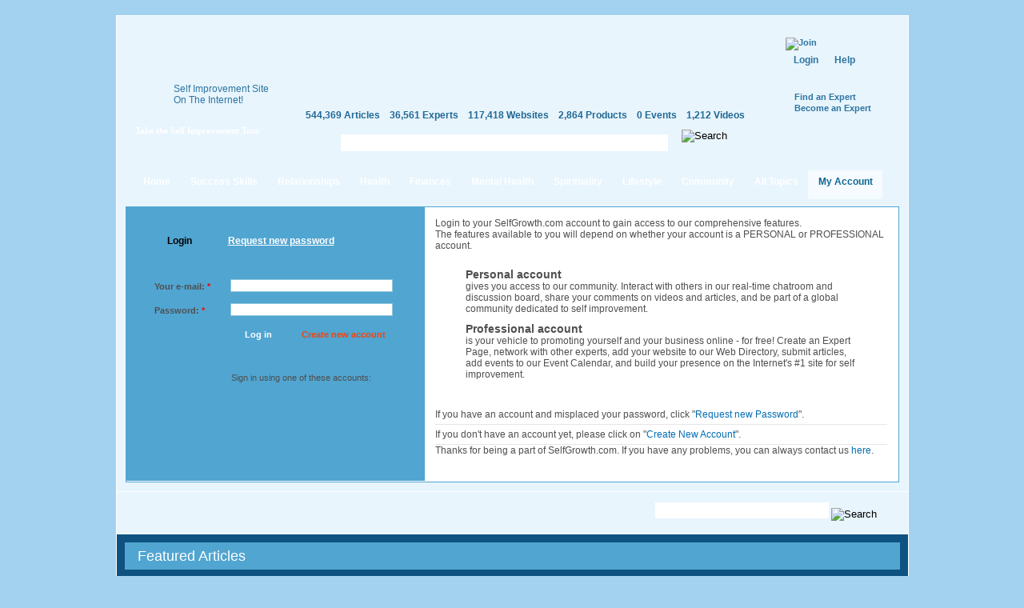

--- FILE ---
content_type: application/javascript
request_url: https://static.mobilewebsiteserver.com/redirect.js
body_size: 601
content:
function Mobile_redirect(e,r){try{if(document.getElementById("dmRoot")!=null){return}var n=(document.location.search||"").substr(1)||"";if(n.indexOf("no_redirect=true")>-1){return}if(!navigator.userAgent.match(/^[^\[]*(iPhone|iPod|BlackBerry|Android.*Mobile|BB10.*Mobile|webOS|Windows CE|IEMobile|Opera Mini|Opera Mobi|HTC|LG-|LGE|SAMSUNG|Samsung|SEC-SGH|Symbian|Nokia|PlayStation|PLAYSTATION|Nintendo DSi).*$/im)){return}var o=["^utm_.+?","^gclid"],i=n.split("&")||[],t=[],a,c;for(a=0;a<i.length;a++){for(c=0;c<o.length;c++){if(i[a].match(o[c]+"=")){t.push(i[a]);break}}}if(!r){t.push("url="+encodeURIComponent(location.href))}t.push("utm_referrer="+encodeURIComponent(document.referrer));if(t.length){e+="?"+t.join("&")}location.replace(e)}catch(l){}}